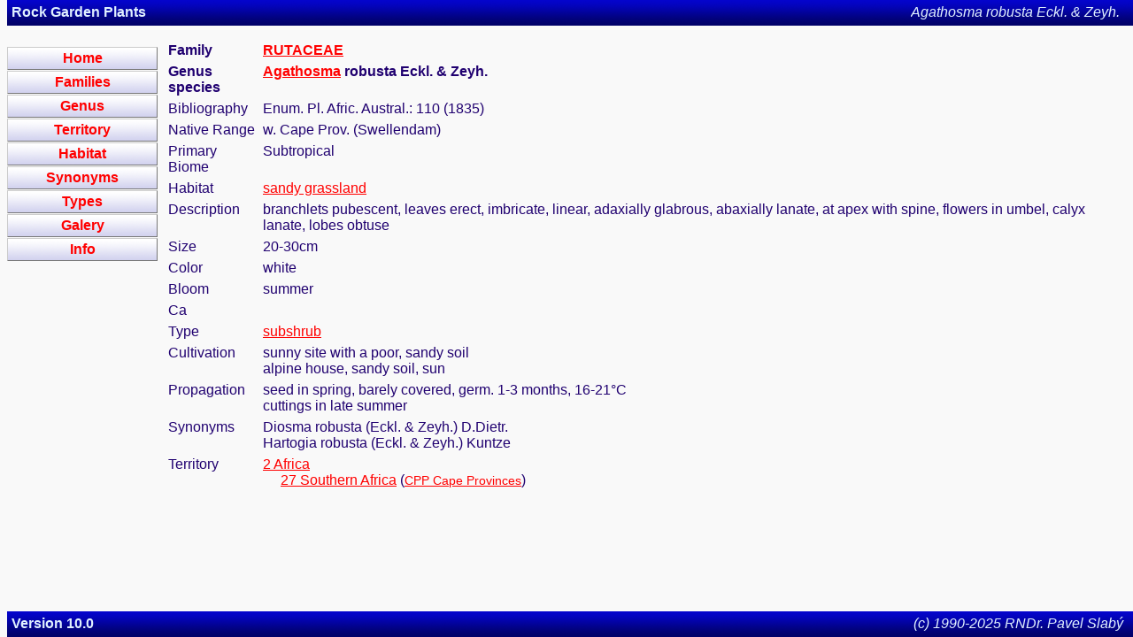

--- FILE ---
content_type: text/html
request_url: https://flora.kadel.cz/ck/kvCard25892.html
body_size: 1394
content:
<html><!-- DOCTYPE HTML PUBLIC "-//W3C//DTD HTML 3.2 Final//EN" -->
<head><meta HTTP-EQUIV="Content-Type" CONTENT="text/html; CHARSET=UTF-8">
<meta HTTP-EQUIV="Keywords" CONTENT="RUTACEAE, Agathosma, robusta Eckl. &amp; Zeyh."/>
<meta HTTP-EQUIV="Description" CONTENT="RUTACEAE Agathosma robusta Eckl. &amp; Zeyh."/>
<title>Agathosma&nbsp;robusta Eckl. &amp; Zeyh.</title>
<link rel="stylesheet" type="text/css" href="../flora2.css">
<link rel="icon" type="image/gif" href="../favicon.gif">
</head><body>
<div class="topnav invcolor">
<div class="topnavleft"><strong>Rock Garden Plants</strong></div>
<div class="topnavright">Agathosma&nbsp;robusta Eckl. &amp; Zeyh.&nbsp;&nbsp;</div></div>
<div class="leftnav">
<a href="../index.html" class="buttonlink"><div class="leftnavtop button">Home</div></a>
<a href="../family.html" class="buttonlink"><div class="leftnavtop button">Families</div></a>
<a href="../genus.html" class="buttonlink"><div class="leftnavtop button">Genus</div></a>
<a href="../territory.html" class="buttonlink"><div class="leftnavtop button">Territory</div></a>
<a href="../habitat.html" class="buttonlink"><div class="leftnavtop button">Habitat</div></a>
<a href="../synonyms.html" class="buttonlink"><div class="leftnavtop button">Synonyms</div></a>
<a href="../type.html" class="buttonlink"><div class="leftnavtop button">Types</div></a>
<a href="../gallery/gallery00000.html" class="buttonlink"><div class="leftnavtop button">Galery</div></a>
<a href="../info.html" class="buttonlink"><div class="leftnavtop button">Info</div></a>
</div><div class="maincontent">
<table cellspacing="2" cellpadding="2" align="LEFT">
<tr><td height="10"></td></tr><tr valign="TOP"><td><b>Family</b></td><td><b><a href="../family/rutaceae.html">RUTACEAE</a></b></td></tr>
<tr valign="TOP"><td><b>Genus species</b></td><td><b><a href="../genus/agathosma.html">Agathosma</a>&nbsp;robusta Eckl. &amp; Zeyh.&nbsp;</b></td></tr>
<tr valign="TOP"><td>Bibliography</td><td>Enum. Pl. Afric. Austral.: 110 (1835)</td></tr>
<tr valign="TOP"><td>Native Range</td><td>w. Cape Prov. (Swellendam)</td></tr>
<tr valign="TOP"><td>Primary Biome</td><td>Subtropical</td></tr>
<tr valign="TOP"><td>Habitat</td><td><a href="../habitat/sandygrassland.html" style="font-size: 100%;">sandy grassland</a></td></tr>

<tr valign="TOP"><td>Description</td><td>branchlets pubescent, leaves erect, imbricate, linear, adaxially glabrous, abaxially lanate, at apex with spine,  flowers in umbel, calyx lanate, lobes obtuse</td>
</tr>
<tr valign="TOP"><td>Size</td><td>20-30cm</td></tr>
<tr valign="TOP"><td>Color</td><td>white</td></tr>
<tr valign="TOP"><td>Bloom</td><td>summer</td></tr>
<tr valign="TOP"><td>Ca</td><td></td></tr>
<tr valign="TOP"><td>Type</td><td><a href="../type/subshrub.html">subshrub</a>
</td></tr><tr valign="TOP"><td>Cultivation</td><td>sunny site with a poor, sandy soil <br>alpine house, sandy soil, sun</td></tr>
<tr valign="TOP"><td>Propagation</td><td>seed in spring, barely covered, germ. 1-3 months, 16-21°C <br>cuttings in late summer</td></tr>
<tr valign="TOP"><td>Synonyms</td><td>Diosma robusta (Eckl. & Zeyh.) D.Dietr.<br>Hartogia robusta (Eckl. & Zeyh.) Kuntze</td></tr>
<tr valign="TOP"><td>Territory</td><td><a href="../territory/africa.html" class="territorylink1">2&nbsp;Africa</a><br>&nbsp;&nbsp;&nbsp;&nbsp;&nbsp;<a href="../territory/southernafrica.html" class="territorylink2">27&nbsp;Southern Africa</a> (<a href="../territory/capeprovinces.html" class="territorylink3">CPP&nbsp;Cape Provinces</a>)</td></tr>
<tr><td colspan="2">
		 </td></tr>		 

</table>
</div>
<div class="botnav invcolor">
<div class="botnavleft">Version 10.0</div>
<div class="botnavright">(c) 1990-2025 RNDr. Pavel Slabý&nbsp;</div>
</body></html>
